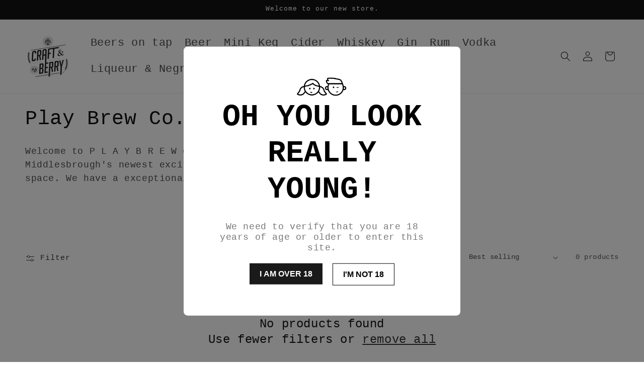

--- FILE ---
content_type: text/css
request_url: https://craftnberry.co.uk/cdn/shop/t/22/assets/foxy-opening-times.css?v=144019243361707451451766962449
body_size: -133
content:
.foxy-opening-times{background:#fff;padding:2rem 1rem;margin:2rem 0}.foxy-opening-times .container{position:relative;width:100%;margin:0 auto;padding:1.25rem 1rem;border-radius:12px;background-color:#1b1c1a;background-image:radial-gradient(rgba(255,255,255,.03) 1px,transparent 1px),repeating-linear-gradient(0deg,#ffffff05 0 2px,#fff0 2px 4px);background-size:3px 3px,100% 100%;color:#f5f5f5;box-shadow:inset 0 0 80px #ffffff08,inset 0 0 12px #0009,0 8px 18px #00000014}.foxy-opening-times .container:before{content:"";position:absolute;top:6px;right:6px;bottom:6px;left:6px;border:2px solid rgba(255,255,255,.25);border-radius:10px;opacity:.6;pointer-events:none}.foxy-opening-times .container:after{content:"";position:absolute;top:0;right:0;bottom:0;left:0;background:repeating-linear-gradient(-35deg,#ffffff04 0 12px,#fff0 12px 24px);opacity:.8;mix-blend-mode:screen;pointer-events:none;border-radius:inherit}.foxy-opening-times .section-title{color:#f5f5f5;margin:0 0 1rem;font-weight:600;letter-spacing:.02em;text-shadow:0 0 1px rgba(255,255,255,.35),0 0 2px rgba(255,255,255,.15)}.foxy-opening-times .opening-times-table{width:100%;border-collapse:separate;border-spacing:0}.foxy-opening-times .opening-times-table th,.foxy-opening-times .opening-times-table td{color:#f6f6f6;padding:.75rem 1rem;vertical-align:middle;text-shadow:0 0 1px rgba(255,255,255,.35),0 0 2px rgba(255,255,255,.15)}.foxy-opening-times .opening-times-table th{font-weight:700;border-bottom:2px dashed rgba(255,255,255,.35)}.foxy-opening-times .opening-times-table tr+tr td{border-top:1px dashed rgba(255,255,255,.25)}@media (min-width: 750px){.foxy-opening-times{padding:3rem 0}.foxy-opening-times .container{max-width:70%}}@media (min-width: 1100px){.foxy-opening-times .container{max-width:60%}}
/*# sourceMappingURL=/cdn/shop/t/22/assets/foxy-opening-times.css.map?v=144019243361707451451766962449 */


--- FILE ---
content_type: application/javascript; charset=utf-8
request_url: https://cdn.jsdelivr.net/npm/the-foxy-library@1.3.0/dist/intravenous/p-DFXVdw7Z.js
body_size: -670
content:
import{i as o}from"./p-BMwNLWv6.js";const s=o;export{s as g};
//# sourceMappingURL=p-DFXVdw7Z.js.map

--- FILE ---
content_type: application/javascript; charset=utf-8
request_url: https://cdn.jsdelivr.net/npm/the-foxy-library@1.3.0/dist/intravenous/intravenous.esm.js
body_size: 1680
content:
import{p as e,b as t}from"./p-BMwNLWv6.js";export{s as setNonce}from"./p-BMwNLWv6.js";import{g as a}from"./p-DFXVdw7Z.js";var i=()=>{const t=import.meta.url;const a={};if(t!==""){a.resourcesUrl=new URL(".",t).href}return e(a)};i().then((async e=>{await a();return t([["p-f7e5d857",[[256,"iv-dynamic-products",{type:[1],limit:[2],reversed:[4],componenttitle:[1],titletag:[1],collectionhandle:[1],carousel:[4],requestedfields:[1],calltoaction:[4],buttontext:[1],addtocarttext:[1],emptystring:[1],gridlayout:[1],cachettl:[2],stale:[4],products:[32],errorMsg:[32],staleData:[32]},null,{type:["handlePropChange"],limit:["handlePropChange"],collectionhandle:["handlePropChange"],requestedfields:["handlePropChange"]}]]],["p-485e0d4a",[[256,"iv-suggest",{topqueries:[1],collections:[1],products:[1],banner:[1],bannerurl:[1],bannertitle:[1],bannertitletag:[1],bannerbuttontext:[1],topquerytitle:[1],productstitle:[1],collectionstitle:[1],gridlayout:[1],requestfields:[1]}]]],["p-f13e0eaa",[[256,"iv-dynamic-products-carousel",{type:[1],limit:[2],reversed:[4],componenttitle:[1],titletag:[1],collectionhandle:[1],requestedfields:[1],calltoaction:[4],buttontext:[1],addtocarttext:[1],emptystring:[1],cachettl:[2],stale:[4],exclude:[1],products:[32],errorMsg:[32],staleData:[32],page:[32]},null,{type:["handlePropChange"],limit:["handlePropChange"],collectionhandle:["handlePropChange"],requestedfields:["handlePropChange"]}]]],["p-3b1af693",[[256,"iv-predictive-search",{searchlabel:[1],labelposition:[1],action:[1],placeholder:[1],minchars:[2],resultslimit:[2],showspinner:[4],noresultstext:[1],requestedfields:[1],requestedresources:[1],showallbuttontext:[1],querybuttontext:[1],clearbutton:[1],expandable:[4],tablayout:[1],gridlayout:[1],searchTerm:[32],searchReturnData:[32],noResults:[32]}]]],["p-8d392e23",[[256,"iv-recently-viewed",{componenttitle:[1],titletag:[1],numbertoshow:[2],noviewhistory:[1],requestedfields:[1],items:[32]}]]],["p-3461f4c9",[[256,"iv-link-list",{linktype:[1],showicons:[4],links:[1],layout:[1]}]]],["p-b4f06963",[[260,"iv-shop-the-look",{behaviour:[1],coordinates:[1],producthandles:[1]}]]],["p-01e806fa",[[256,"iv-toast-container",{_bump:[32]}]]],["p-a5455078",[[256,"iv-wishlist",{buttonaddvalue:[1],buttonremovevalue:[1],wishlistempty:[1],buttonaddtocartvalue:[1],viewwishlistvalue:[1],productdata:[1],usefields:[1],previewtype:[1]}]]],["p-d48ec533",[[260,"iv-carousel",{navarrows:[4],navdots:[4],showslidecount:[4],autoplay:[4],autoplayspeed:[2],valign:[1],halign:[1],hasoverlay:[4],currentIndex:[32],items:[32]}]]],["p-eeb9fefc",[[256,"iv-compare-product"]]],["p-628cdaef",[[256,"iv-filters"]]],["p-65bbfd90",[[260,"iv-footer",{gridtemplateareas:[1],footerbackground:[1],blockElements:[32]}]]],["p-003e4edf",[[256,"iv-pill",{label:[1],content:[1],bordered:[4],internalspacing:[1],externalspacing:[1],roundedcorners:[1]}]]],["p-43c9d3a2",[[257,"iv-product-upsell"]]],["p-15220b75",[[260,"iv-two-col-media",{mobilebehaviour:[1],whichcolumn:[1],stackorder:[1],verticalalign:[1],horizontalalign:[1],gap:[1],hasMediaCol1:[32],hasMediaCol2:[32]}]]],["p-bfb8f130",[[260,"sw-in-grid-content"]]],["p-8fa353f7",[[260,"sw-size-guide",{sizeUnits:[32]}]]],["p-1bdb39db",[[260,"iv-banner",{classmodifier:[1],bannerurl:[1],bannerbuttontext:[1],bannertype:[1]}]]],["p-ac63cf8d",[[256,"iv-product-pin",{pinProduct:[1,"pin-product"],pinKey:[2,"pin-key"],pinCords:[16],pinBehaviour:[1,"pin-behaviour"]}]]],["p-0ab4b1a4",[[260,"iv-tabs",{labels:[16],classModifier:[1,"class-modifier"],tabLayout:[1,"tab-layout"],activeTab:[32]}]]],["p-42a4500b",[[256,"iv-toast",{message:[1],toastId:[2,"toast-id"],duration:[2],type:[1]}]]],["p-2931979f",[[257,"iv-modal",{newsletterpopuptrigger:[1],newsletterpopuptimedelay:[2],modalState:[32],contentName:[32]},[[4,"openModal","handleOpenModal"]]],[260,"iv-sidebar",{newsletterpopuptrigger:[1],newsletterpopuptimedelay:[2],sidebarState:[32],contentName:[32]},[[4,"openSidebar","handleopenSidebar"]]],[260,"iv-accordion",{labels:[1],allowmultiple:[4],startopen:[4],acordionlayout:[1],contentplacement:[1],dropdownicon:[1],openPanels:[32]}],[256,"iv-newsletter",{formimageurl:[1],formimageposition:[1],formimageheight:[1],formsubmitbtntext:[1],formsuccessmessage:[1],formfailuremessage:[1],formplaceholdertext:[1],formlabeltext:[1],formstackbutton:[4],formtitletag:[1],formtitletext:[1],formdescriptiontext:[1],includeloadingspinner:[4],newsletterpopupdisclaimer:[1],classmodifier:[1],email:[32],formFeedback:[32],status:[32]}],[260,"iv-event-button",{eventname:[1],eventdetail:[8],buttontext:[1]}],[256,"iv-wishlist-view"],[257,"ion-icon",{mode:[1025],color:[1],ios:[1],md:[1],flipRtl:[4,"flip-rtl"],name:[513],src:[1],icon:[8],size:[1],lazy:[4],sanitize:[4],svgContent:[32],isVisible:[32]},null,{name:["loadIcon"],src:["loadIcon"],icon:["loadIcon"],ios:["loadIcon"],md:["loadIcon"]}],[256,"iv-spinner",{show:[4]}],[260,"iv-button",{type:[1],classmodifier:[1],eventname:[1],eventdetail:[1],buttonClick:[16]}]]],["p-8e5850ea",[[256,"iv-card",{data:[16],fields:[1],cardtype:[1],classmodifier:[1],buttontext:[1],calltoaction:[4],addtocarttext:[1]}],[260,"iv-layout",{sectionId:[1,"section-id"],gridTemplateAreas:[1,"grid-template-areas"],gap:[1],verticalAlign:[1,"vertical-align"],horizontalAlign:[1,"horizontal-align"],wrapperTag:[1,"wrapper-tag"],classModifier:[1,"class-modifier"]}],[260,"iv-link",{classmodifier:[1],linktype:[1],linkhref:[1],linktarget:[1],linkrel:[1],linkariaLabel:[1,"linkaria-label"]}]]]],e)}));
//# sourceMappingURL=intravenous.esm.js.map

--- FILE ---
content_type: text/javascript
request_url: https://craftnberry.co.uk/cdn/shop/t/22/assets/foxy-opening-times.js?v=78578299436312419801766963477
body_size: 457
content:
(()=>{function parseBool(val){return typeof val=="boolean"?val:typeof val=="string"?val==="true"||val==="1":!!val}function parseDateList(csv){return!csv||typeof csv!="string"?[]:csv.split(/[,\n]/).map(s=>s.trim()).filter(Boolean).map(iso=>{const d=new Date(iso+"T00:00:00");return isNaN(d.getTime())?null:d}).filter(Boolean)}function holidayDateForYear(id,year){switch(id){case"christmas_eve":return new Date(year,11,24);case"christmas_day":return new Date(year,11,25);case"boxing_day":return new Date(year,11,26);case"new_years_eve":return new Date(year,11,31);case"new_years_day":return new Date(year,0,1);default:return null}}function weekdayName(date){return date.toLocaleDateString("en-GB",{weekday:"long"})}function formatDate(date){return date.toLocaleDateString("en-GB",{weekday:"short",day:"numeric",month:"short"})}function getCurrentWeekRange(today=new Date){const d=new Date(today.getFullYear(),today.getMonth(),today.getDate()),jsDay=d.getDay(),mondayOffset=jsDay===0?-6:1-jsDay,start=new Date(d);start.setDate(d.getDate()+mondayOffset);const end=new Date(start);return end.setDate(start.getDate()+6),start.setHours(0,0,0,0),end.setHours(23,59,59,999),{start,end}}function buildClosuresForYear(section){const ds=section.dataset,year=new Date().getFullYear(),fixed=[{id:"christmas_eve",enabled:parseBool(ds.christmasEve),label:"Christmas Eve"},{id:"christmas_day",enabled:parseBool(ds.christmasDay),label:"Christmas Day"},{id:"boxing_day",enabled:parseBool(ds.boxingDay),label:"Boxing Day"},{id:"new_years_eve",enabled:parseBool(ds.newYearsEve),label:"New Year's Eve"},{id:"new_years_day",enabled:parseBool(ds.newYearsDay),label:"New Year's Day"}],closures=[];fixed.forEach(({id,enabled,label})=>{if(!enabled)return;const d=holidayDateForYear(id,year);d&&closures.push({date:d,label})});const bankEnabled=parseBool(ds.bankHolidays),bankDates=parseDateList(ds.bankHolidayDates);return bankEnabled&&bankDates.forEach(d=>closures.push({date:d,label:"Bank Holiday"})),closures}function filterClosuresForWeek(closures,{start,end}){return closures.filter(c=>c.date>=start&&c.date<=end)}function markRowsClosedForWeek(section,closuresThisWeek){const table=section.querySelector(".opening-times-table");if(!table)return;const rows=Array.from(table.querySelectorAll("tr")).slice(1);closuresThisWeek.forEach(closure=>{const day=weekdayName(closure.date),tr=rows.find(row=>row.querySelector("td:first-child")?.textContent.trim()===day);if(!tr)return;const openCell=tr.querySelector("td:nth-child(2)"),closeCell=tr.querySelector("td:nth-child(3)");!openCell||!closeCell||(tr.classList.add("closed"),/^closed$/i.test(openCell.textContent.trim())||(openCell.textContent="Closed"),/^closed$/i.test(closeCell.textContent.trim())||(closeCell.textContent="Closed"),tr.setAttribute("title",`Closed on ${formatDate(closure.date)} (${closure.label})`))})}function renderExceptionsNoteForWeek(section,closuresThisWeek){const noteEl=section.querySelector(".exceptions-note");if(!noteEl)return;if(!closuresThisWeek.length){noteEl.textContent="";return}const text=closuresThisWeek.map(c=>`${c.label} (${formatDate(c.date)})`).join(", ");noteEl.textContent=`Exceptions this week: ${text}.`}document.addEventListener("DOMContentLoaded",()=>{const section=document.querySelector(".foxy-opening-times");if(!section)return;const week=getCurrentWeekRange(),closures=buildClosuresForYear(section),closuresThisWeek=filterClosuresForWeek(closures,week);markRowsClosedForWeek(section,closuresThisWeek),renderExceptionsNoteForWeek(section,closuresThisWeek)})})();
//# sourceMappingURL=/cdn/shop/t/22/assets/foxy-opening-times.js.map?v=78578299436312419801766963477


--- FILE ---
content_type: application/javascript; charset=utf-8
request_url: https://cdn.jsdelivr.net/npm/the-foxy-library@1.3.0/dist/intravenous/p-BMwNLWv6.js
body_size: 12308
content:
const e="intravenous";const t={hydratedSelectorName:"hydrated",lazyLoad:true,propChangeCallback:true,slotRelocation:true,updatable:true};async function n(){try{const e="/cart.js";const t=await fetch(e);const n=await t.json();return n.currency||"GBP"}catch(e){console.error("Error fetching cart:",e);return"GBP"}}const o=(e,t,n)=>{const o=e.get(t);if(!o){e.set(t,[n])}else if(!o.includes(n)){o.push(n)}};const r=(e,t)=>{let n;return(...o)=>{if(n){clearTimeout(n)}n=setTimeout((()=>{n=0;e(...o)}),t)}};const i=e=>!("isConnected"in e)||e.isConnected;const s=r((e=>{for(let t of e.keys()){e.set(t,e.get(t).filter(i))}}),2e3);const l=()=>{if(typeof $t!=="function"){return{}}const e=new Map;return{dispose:()=>e.clear(),get:t=>{const n=$t();if(n){o(e,t,n)}},set:t=>{const n=e.get(t);if(n){e.set(t,n.filter(Ot))}s(e)},reset:()=>{e.forEach((e=>e.forEach(Ot)));s(e)}}};const f=e=>typeof e==="function"?e():e;const c=(e,t=(e,t)=>e!==t)=>{const n=f(e);let o=new Map(Object.entries(n??{}));const r={dispose:[],get:[],set:[],reset:[]};const i=new Map;const s=()=>{o=new Map(Object.entries(f(e)??{}));r.reset.forEach((e=>e()))};const l=()=>{r.dispose.forEach((e=>e()));s()};const c=e=>{r.get.forEach((t=>t(e)));return o.get(e)};const u=(e,n)=>{const i=o.get(e);if(t(n,i,e)){o.set(e,n);r.set.forEach((t=>t(e,n,i)))}};const d=typeof Proxy==="undefined"?{}:new Proxy(n,{get(e,t){return c(t)},ownKeys(e){return Array.from(o.keys())},getOwnPropertyDescriptor(){return{enumerable:true,configurable:true}},has(e,t){return o.has(t)},set(e,t,n){u(t,n);return true}});const v=(e,t)=>{r[e].push(t);return()=>{a(r[e],t)}};const p=(t,n)=>{const o=(e,o)=>{if(e===t){n(o)}};const r=()=>n(f(e)[t]);const s=v("set",o);const l=v("reset",r);i.set(n,{setHandler:o,resetHandler:r,propName:t});return()=>{s();l();i.delete(n)}};const h=(...e)=>{const t=e.reduce(((e,t)=>{if(t.set){e.push(v("set",t.set))}if(t.get){e.push(v("get",t.get))}if(t.reset){e.push(v("reset",t.reset))}if(t.dispose){e.push(v("dispose",t.dispose))}return e}),[]);return()=>t.forEach((e=>e()))};const w=e=>{const t=o.get(e);r.set.forEach((n=>n(e,t,t)))};const m=(e,t)=>{const n=i.get(t);if(n&&n.propName===e){a(r.set,n.setHandler);a(r.reset,n.resetHandler);i.delete(t)}};return{state:d,get:c,set:u,on:v,onChange:p,use:h,dispose:l,reset:s,forceUpdate:w,removeListener:m}};const a=(e,t)=>{const n=e.indexOf(t);if(n>=0){e[n]=e[e.length-1];e.length--}};const u=(e,t)=>{const n=c(e,t);n.use(l());return n};function d(){return{_instanceId:Math.random().toString(36).slice(2),storefrontToken:null,shopDomain:null,currencyCode:"GBP",modalIsOpen:false,modalContent:null,pulloutOpen:false,pulloutContent:null,loading:false,wishlistLabels:{removeLabel:null,addToCartLabel:null,emptyMessage:null},toasts:[],wishlist:[],apiConnected:false}}let v;(function e(){if(typeof window!=="undefined"){if(!window.__IV_STORE_STATE){const{state:e,onChange:t}=u(d());window.__IV_STORE_STATE=e;window.__IV_STORE_ONCHANGE=t;window.__IV_STORE_INIT_COUNT=(window.__IV_STORE_INIT_COUNT||0)+1;console.debug("[iv-store] Store initialized instanceId=",e._instanceId,"initCount=",window.__IV_STORE_INIT_COUNT)}else{window.__IV_STORE_INIT_COUNT=(window.__IV_STORE_INIT_COUNT||0)+1;if(window.__IV_STORE_INIT_COUNT>1){console.warn("[iv-store] Duplicate store access initCount=",window.__IV_STORE_INIT_COUNT,"existingInstanceId=",window.__IV_STORE_STATE._instanceId)}}v=window.__IV_STORE_STATE;window.__IV_TOAST_ID=window.__IV_TOAST_ID||0}else{const{state:e,onChange:t}=u(d());v=e;v.__onChange=t}})();const p=v;const h=typeof window!=="undefined"?window.__IV_STORE_ONCHANGE:v.__onChange;function w(){if(typeof window!=="undefined"){window.__IV_TOAST_ID=(window.__IV_TOAST_ID||0)+1;return window.__IV_TOAST_ID}w._c=(w._c||0)+1;return w._c}function m(e,t="info",n=3e3){const o=w();const r=p._instanceId;p.toasts=[...p.toasts,{id:o,message:e,type:t,duration:n}];console.debug("[iv-toast] showToast",{id:o,message:e,type:t,duration:n,instanceId:r,totalToasts:p.toasts.length});try{document.dispatchEvent(new CustomEvent("iv:toast",{detail:{id:o,message:e,type:t,duration:n}}))}catch{}if(typeof window!=="undefined")window.ivShowToast=m;setTimeout((()=>{p.toasts=p.toasts.filter((e=>e.id!==o))}),n)}function y(e){p.loading=true;p.wishlist=p.wishlist.filter((t=>t.id!==e));try{localStorage.setItem("wishlist",JSON.stringify(p.wishlist))}catch{}p.loading=false;m("Item removed from wishlist","success",5e3)}function g(e){p.modalIsOpen=!p.modalIsOpen;p.modalContent=e}function b(e){p.pulloutOpen=!p.pulloutOpen;p.pulloutContent=e}function $(e={}){const{component:t,toast:n,toastDuration:o=3e3,emitEvents:r=true,target:i=window,classifier:s,dedupeMs:l=4e3,defaultUserMessage:f="Something went wrong. Please try again.",maxConsoleStack:c=6,telemetry:a,_sharedRecent:u}=e;const d=u||new Map;function v(e){if(e==="warn")return"warning";if(e==="debug"||e==="info")return"info";return"error"}function p(e,t){const r=v(t);try{n?n({message:e,variant:r}):m(e,r,o)}catch(e){}}function h(e){let t=e.severity||e.level||"error";let n=!!e.userMessage;let o=e.userMessage;const r=e.error;const i=r?.name==="TypeError"&&/fetch/i.test(r?.message||"");if(i){n=true;o||="Network issue. Please retry."}const l=r?.status||r?.response?.status;if(l){if(l>=400&&l<500)n=true;if(l>=500){n=false;t="error"}}if(!o&&n)o=f;if(s){const i=s({error:r,scope:e.scope})||{};if(i.userSafe!==undefined)n=i.userSafe;if(i.severity)t=i.severity;if(i.userMessage)o=i.userMessage}if(!n)o=undefined;return{userSafe:n,severity:t,userMessage:o}}function w(e){return`${e.component||""}|${e.scope}|${e.devMessage||e.userMessage||e.raw?.message||""}|${e.severity}`}function y(e){const{error:n,scope:o,devMessage:s,meta:f}=e;const{userSafe:u,severity:v,userMessage:m}=h(e);const y=(n?.stack||"").split("\n").slice(0,c).join("\n");const g={id:crypto?.randomUUID?crypto.randomUUID():Date.now().toString(36)+Math.random().toString(36).slice(2),ts:Date.now(),component:t,scope:o,severity:v,userSafe:u,userMessage:m,devMessage:s??(u?n?.message:undefined),raw:n,meta:f,stack:y};if(a?.enrich){try{Object.assign(g,a.enrich(g))}catch(e){}}const b=w(g);const $=d.get(b);$&&Date.now()-$<l?g.deduped=true:d.set(b,Date.now());const S={...g,raw:undefined};if(v==="debug")console.debug("[iv-error]",S,n);else if(v==="info")console.info("[iv-error]",S,n);else if(v==="warn")console.warn("[iv-error]",S,n);else console.error("[iv-error]",S,n);if(u&&!g.deduped&&m){p(m,v)}if(r&&e.emitEvent!==false&&i&&typeof i.dispatchEvent==="function"){try{i.dispatchEvent(new CustomEvent("iv-error",{detail:g,bubbles:true,composed:true}))}catch(e){}}if(a&&(!a.sampleRate||Math.random()<a.sampleRate)){if(!a.filter||a.filter(g)){try{Promise.resolve(a.record(g)).catch((()=>{}))}catch(e){}}}return g}return{handle:y}}class S{domain="";token="";endpoint="";apiVersion="2025-10";errors=$({component:"storefront-api-module-config"});constructor(e){if(e)this.apiVersion=e}connect(){try{this.domain=this.getDomain();this.token=this.getTokenFromDOM();if(!this.domain||!this.token)throw new Error("Missing Shopify configuration (domain/token)");this.endpoint=`https://${this.domain}/api/${this.apiVersion}/graphql.json`}catch(e){this.errors.handle({error:e,scope:"ApiConfigConnect",userMessage:"Unable to connect to the API right now.",devMessage:"ApiConfigConnect failed in storefront-api-module-config",severity:"error"})}}isConnected(){return!!(this.domain&&this.token&&this.endpoint)}debug(){console.debug("[IV] StorefrontConfig:",{domain:this.domain,token:this.token,endpoint:this.endpoint,apiVersion:this.apiVersion})}getTokenFromDOM(){return document.documentElement.getAttribute("store-token")}configureEndpointFromDomain(e){const t=e.split(".")[0];return`${t}.myshopify.com`}getDomain(){const e=window.location.hostname;return this.configureEndpointFromDomain(e)}static fromDOM(e){const t=new S(e);t.connect();return t}}const O=S.fromDOM();const j=$({component:"global-init-function"});async function C(){O.connect();try{if(!O.isConnected())throw new Error("Shopify Storefront API not connected");p.apiConnected=true;p.currencyCode=await n()||"GBP"}catch(e){j.handle({error:e,scope:"globalInit",userMessage:"Unable to connect to the store right now.",devMessage:"Global init failed to connect Storefront API",severity:"error"})}}C();var M=Object.defineProperty;var k=(e,t)=>{for(var n in t)M(e,n,{get:t[n],enumerable:true})};var E=(e,t)=>{var n;const o=t.t;const r=Object.entries((n=o.o)!=null?n:{});r.map((([n,[o]])=>{if(o&31||o&32){const o=e[n];const r=P(Object.getPrototypeOf(e),n)||Object.getOwnPropertyDescriptor(e,n);if(r){Object.defineProperty(e,n,{get(){return r.get.call(this)},set(e){r.set.call(this,e)},configurable:true,enumerable:true})}e[n]=t.i.has(n)?t.i.get(n):o}}))};function P(e,t){while(e){const n=Object.getOwnPropertyDescriptor(e,t);if(n==null?void 0:n.get)return n;e=Object.getPrototypeOf(e)}return void 0}var D=e=>{if(e.__stencil__getHostRef){return e.__stencil__getHostRef()}return void 0};var T=(e,t)=>{if(!t)return;e.__stencil__getHostRef=()=>t;t.l=e;{E(e,t)}};var x=(e,t)=>{const n={u:0,$hostElement$:e,t,i:new Map,v:new Map};{n.p=new Promise((e=>n.h=e));e["s-p"]=[];e["s-rc"]=[]}{n.m=[]}const o=n;e.__stencil__getHostRef=()=>o;return o};var I=(e,t)=>t in e;var N=(e,t)=>(0,console.error)(e,t);var L=new Map;var R=(e,t,n)=>{const o=e.$.replace(/-/g,"_");const r=e.S;if(!r){return void 0}const i=L.get(r);if(i){return i[o]}
/*!__STENCIL_STATIC_IMPORT_SWITCH__*/return import(`./${r}.entry.js${""}`).then((e=>{{L.set(r,e)}return e[o]}),(e=>{N(e,t.$hostElement$)}))};var U=new Map;var A="{visibility:hidden}.hydrated{visibility:inherit}";var F="slot-fb{display:contents}slot-fb[hidden]{display:none}";var B="http://www.w3.org/1999/xlink";var _=typeof window!=="undefined"?window:{};var G={u:0,O:"",jmp:e=>e(),raf:e=>requestAnimationFrame(e),ael:(e,t,n,o)=>e.addEventListener(t,n,o),rel:(e,t,n,o)=>e.removeEventListener(t,n,o),ce:(e,t)=>new CustomEvent(e,t)};var H=(()=>{var e;let t=false;try{(e=_.document)==null?void 0:e.addEventListener("e",null,Object.defineProperty({},"passive",{get(){t=true}}))}catch(e){}return t})();var V=e=>Promise.resolve(e);var W=(()=>{try{new CSSStyleSheet;return typeof(new CSSStyleSheet).replaceSync==="function"}catch(e){}return false})();var z=W?(()=>!!_.document&&Object.getOwnPropertyDescriptor(_.document.adoptedStyleSheets,"length").writable)():false;var q=false;var Y=[];var J=[];var K=(e,t)=>n=>{e.push(n);if(!q){q=true;if(t&&G.u&4){Z(X)}else{G.raf(X)}}};var Q=e=>{for(let t=0;t<e.length;t++){try{e[t](performance.now())}catch(e){N(e)}}e.length=0};var X=()=>{Q(Y);{Q(J);if(q=Y.length>0){G.raf(X)}}};var Z=e=>V().then(e);var ee=K(J,true);var te=e=>{const t=new URL(e,G.O);return t.origin!==_.location.origin?t.href:t.pathname};var ne=e=>{e=typeof e;return e==="object"||e==="function"};function oe(e){var t,n,o;return(o=(n=(t=e.head)==null?void 0:t.querySelector('meta[name="csp-nonce"]'))==null?void 0:n.getAttribute("content"))!=null?o:void 0}var re=e=>e.replace(/[.*+?^${}()|[\]\\]/g,"\\$&");var ie={};k(ie,{err:()=>le,map:()=>fe,ok:()=>se,unwrap:()=>ce,unwrapErr:()=>ae});var se=e=>({isOk:true,isErr:false,value:e});var le=e=>({isOk:false,isErr:true,value:e});function fe(e,t){if(e.isOk){const n=t(e.value);if(n instanceof Promise){return n.then((e=>se(e)))}else{return se(n)}}if(e.isErr){const t=e.value;return le(t)}throw"should never get here"}var ce=e=>{if(e.isOk){return e.value}else{throw e.value}};var ae=e=>{if(e.isErr){return e.value}else{throw e.value}};function ue(e){return void 0}var de;function ve(e){var t;const n=this.attachShadow({mode:"open"});if(de===void 0)de=(t=ue())!=null?t:null;if(de){if(z){n.adoptedStyleSheets.push(de)}else{n.adoptedStyleSheets=[...n.adoptedStyleSheets,de]}}}var pe=e=>{const t=$e(e,"childNodes");if(e.tagName&&e.tagName.includes("-")&&e["s-cr"]&&e.tagName!=="SLOT-FB"){we(t,e.tagName).forEach((e=>{if(e.nodeType===1&&e.tagName==="SLOT-FB"){if(me(e,ge(e),false).length){e.hidden=true}else{e.hidden=false}}}))}let n=0;for(n=0;n<t.length;n++){const e=t[n];if(e.nodeType===1&&$e(e,"childNodes").length){pe(e)}}};var he=e=>{const t=[];for(let n=0;n<e.length;n++){const o=e[n]["s-nr"]||void 0;if(o&&o.isConnected){t.push(o)}}return t};function we(e,t,n){let o=0;let r=[];let i;for(;o<e.length;o++){i=e[o];if(i["s-sr"]&&(!t||i["s-hn"]===t)&&n===void 0){r.push(i)}r=[...r,...we(i.childNodes,t,n)]}return r}var me=(e,t,n=true)=>{const o=[];if(n&&e["s-sr"]||!e["s-sr"])o.push(e);let r=e;while(r=r.nextSibling){if(ge(r)===t&&(n||!r["s-sr"]))o.push(r)}return o};var ye=(e,t)=>{if(e.nodeType===1){if(e.getAttribute("slot")===null&&t===""){return true}if(e.getAttribute("slot")===t){return true}return false}if(e["s-sn"]===t){return true}return t===""};var ge=e=>typeof e["s-sn"]==="string"?e["s-sn"]:e.nodeType===1&&e.getAttribute("slot")||void 0;function be(e){if(e.assignedElements||e.assignedNodes||!e["s-sr"])return;const t=t=>function(e){const n=[];const o=this["s-sn"];if(e==null?void 0:e.flatten){console.error(`\n          Flattening is not supported for Stencil non-shadow slots.\n          You can use \`.childNodes\` to nested slot fallback content.\n          If you have a particular use case, please open an issue on the Stencil repo.\n        `)}const r=this["s-cr"].parentElement;const i=r.__childNodes?r.childNodes:he(r.childNodes);i.forEach((e=>{if(o===ge(e)){n.push(e)}}));if(t){return n.filter((e=>e.nodeType===1))}return n}.bind(e);e.assignedElements=t(true);e.assignedNodes=t(false)}function $e(e,t){if("__"+t in e){const n=e["__"+t];if(typeof n!=="function")return n;return n.bind(e)}else{if(typeof e[t]!=="function")return e[t];return e[t].bind(e)}}var Se=(e,t="")=>{{return()=>{}}};var Oe=(e,t)=>{{return()=>{}}};var je=new WeakMap;var Ce=(e,t,n)=>{let o=U.get(e);if(W&&n){o=o||new CSSStyleSheet;if(typeof o==="string"){o=t}else{o.replaceSync(t)}}else{o=t}U.set(e,o)};var Me=(e,t,n)=>{var o;const r=Ee(t);const i=U.get(r);if(!_.document){return r}e=e.nodeType===11?e:_.document;if(i){if(typeof i==="string"){e=e.head||e;let n=je.get(e);let s;if(!n){je.set(e,n=new Set)}if(!n.has(r)){{s=_.document.createElement("style");s.innerHTML=i;const n=(o=G.j)!=null?o:oe(_.document);if(n!=null){s.setAttribute("nonce",n)}if(!(t.u&1)){if(e.nodeName==="HEAD"){const t=e.querySelectorAll("link[rel=preconnect]");const n=t.length>0?t[t.length-1].nextSibling:e.querySelector("style");e.insertBefore(s,(n==null?void 0:n.parentNode)===e?n:null)}else if("host"in e){if(W){const t=new CSSStyleSheet;t.replaceSync(i);if(z){e.adoptedStyleSheets.unshift(t)}else{e.adoptedStyleSheets=[t,...e.adoptedStyleSheets]}}else{const t=e.querySelector("style");if(t){t.innerHTML=i+t.innerHTML}else{e.prepend(s)}}}else{e.append(s)}}if(t.u&1){e.insertBefore(s,null)}}if(t.u&4){s.innerHTML+=F}if(n){n.add(r)}}}else if(!e.adoptedStyleSheets.includes(i)){if(z){e.adoptedStyleSheets.push(i)}else{e.adoptedStyleSheets=[...e.adoptedStyleSheets,i]}}}return r};var ke=e=>{const t=e.t;const n=e.$hostElement$;const o=t.u;const r=Se("attachStyles",t.$);const i=Me(n.shadowRoot?n.shadowRoot:n.getRootNode(),t);if(o&10){n["s-sc"]=i;n.classList.add(i+"-h")}r()};var Ee=(e,t)=>"sc-"+e.$;var Pe=(e,t,...n)=>{let o=null;let r=null;let i=null;let s=false;let l=false;const f=[];const c=t=>{for(let n=0;n<t.length;n++){o=t[n];if(Array.isArray(o)){c(o)}else if(o!=null&&typeof o!=="boolean"){if(s=typeof e!=="function"&&!ne(o)){o=String(o)}if(s&&l){f[f.length-1].C+=o}else{f.push(s?De(null,o):o)}l=s}}};c(n);if(t){if(t.key){r=t.key}if(t.name){i=t.name}{const e=t.className||t.class;if(e){t.class=typeof e!=="object"?e:Object.keys(e).filter((t=>e[t])).join(" ")}}}if(typeof e==="function"){return e(t===null?{}:t,f,Ie)}const a=De(e,null);a.M=t;if(f.length>0){a.k=f}{a.P=r}{a.D=i}return a};var De=(e,t)=>{const n={u:0,T:e,C:t,I:null,k:null};{n.M=null}{n.P=null}{n.D=null}return n};var Te={};var xe=e=>e&&e.T===Te;var Ie={forEach:(e,t)=>e.map(Ne).forEach(t),map:(e,t)=>e.map(Ne).map(t).map(Le)};var Ne=e=>({vattrs:e.M,vchildren:e.k,vkey:e.P,vname:e.D,vtag:e.T,vtext:e.C});var Le=e=>{if(typeof e.vtag==="function"){const t={...e.vattrs};if(e.vkey){t.key=e.vkey}if(e.vname){t.name=e.vname}return Pe(e.vtag,t,...e.vchildren||[])}const t=De(e.vtag,e.vtext);t.M=e.vattrs;t.k=e.vchildren;t.P=e.vkey;t.D=e.vname;return t};var Re=e=>{const t=re(e);return new RegExp(`(^|[^@]|@(?!supports\\s+selector\\s*\\([^{]*?${t}))(${t}\\b)`,"g")};Re("::slotted");Re(":host");Re(":host-context");var Ue=(e,t,n)=>{if(e!=null&&!ne(e)){if(t&4){{return e==="false"?false:e===""||!!e}}if(t&2){return typeof e==="string"?parseFloat(e):typeof e==="number"?e:NaN}if(t&1){return String(e)}return e}return e};var Ae=e=>{var t;return(t=D(e))==null?void 0:t.$hostElement$};var Fe=(e,t,n)=>{const o=Ae(e);return{emit:e=>Be(o,t,{bubbles:true,composed:true,cancelable:true,detail:e})}};var Be=(e,t,n)=>{const o=G.ce(t,n);e.dispatchEvent(o);return o};var _e=(e,t,n,o,r,i,s)=>{if(n===o){return}let l=I(e,t);let f=t.toLowerCase();if(t==="class"){const t=e.classList;const r=He(n);let i=He(o);{t.remove(...r.filter((e=>e&&!i.includes(e))));t.add(...i.filter((e=>e&&!r.includes(e))))}}else if(t==="style"){{for(const t in n){if(!o||o[t]==null){if(t.includes("-")){e.style.removeProperty(t)}else{e.style[t]=""}}}}for(const t in o){if(!n||o[t]!==n[t]){if(t.includes("-")){e.style.setProperty(t,o[t])}else{e.style[t]=o[t]}}}}else if(t==="key");else if(t==="ref"){if(o){o(e)}}else if(!l&&t[0]==="o"&&t[1]==="n"){if(t[2]==="-"){t=t.slice(3)}else if(I(_,f)){t=f.slice(2)}else{t=f[2]+t.slice(3)}if(n||o){const r=t.endsWith(Ve);t=t.replace(We,"");if(n){G.rel(e,t,n,r)}if(o){G.ael(e,t,o,r)}}}else{const s=ne(o);if((l||s&&o!==null)&&true){try{if(!e.tagName.includes("-")){const r=o==null?"":o;if(t==="list"){l=false}else if(n==null||e[t]!=r){if(typeof e.__lookupSetter__(t)==="function"){e[t]=r}else{e.setAttribute(t,r)}}}else if(e[t]!==o){e[t]=o}}catch(e){}}let c=false;{if(f!==(f=f.replace(/^xlink\:?/,""))){t=f;c=true}}if(o==null||o===false){if(o!==false||e.getAttribute(t)===""){if(c){e.removeAttributeNS(B,t)}else{e.removeAttribute(t)}}}else if((!l||i&4||r)&&!s&&e.nodeType===1){o=o===true?"":o;if(c){e.setAttributeNS(B,t,o)}else{e.setAttribute(t,o)}}}};var Ge=/\s/;var He=e=>{if(typeof e==="object"&&e&&"baseVal"in e){e=e.baseVal}if(!e||typeof e!=="string"){return[]}return e.split(Ge)};var Ve="Capture";var We=new RegExp(Ve+"$");var ze=(e,t,n,o)=>{const r=t.I.nodeType===11&&t.I.host?t.I.host:t.I;const i=e&&e.M||{};const s=t.M||{};{for(const e of qe(Object.keys(i))){if(!(e in s)){_e(r,e,i[e],void 0,n,t.u)}}}for(const e of qe(Object.keys(s))){_e(r,e,i[e],s[e],n,t.u)}};function qe(e){return e.includes("ref")?[...e.filter((e=>e!=="ref")),"ref"]:e}var Ye;var Je;var Ke=false;var Qe=false;var Xe=false;var Ze=false;var et=(e,n,o)=>{var r;const i=n.k[o];let s=0;let l;let f;let c;if(!Ke){Xe=true;if(i.T==="slot"){i.u|=i.k?2:1}}if(i.C!==null){l=i.I=_.document.createTextNode(i.C)}else if(i.u&1){l=i.I=_.document.createTextNode("");{ze(null,i,Ze)}}else{if(!_.document){throw new Error("You are trying to render a Stencil component in an environment that doesn't support the DOM. Make sure to populate the [`window`](https://developer.mozilla.org/en-US/docs/Web/API/Window/window) object before rendering a component.")}l=i.I=_.document.createElement(!Ke&&t.slotRelocation&&i.u&2?"slot-fb":i.T);{ze(null,i,Ze)}if(i.k){for(s=0;s<i.k.length;++s){f=et(e,i,s);if(f){l.appendChild(f)}}}}l["s-hn"]=Je;{if(i.u&(2|1)){l["s-sr"]=true;l["s-cr"]=Ye;l["s-sn"]=i.D||"";l["s-rf"]=(r=i.M)==null?void 0:r.ref;be(l);c=e&&e.k&&e.k[o];if(c&&c.T===i.T&&e.I){{tt(e.I,false)}}}}return l};var tt=(e,t)=>{G.u|=1;const n=Array.from(e.__childNodes||e.childNodes);for(let e=n.length-1;e>=0;e--){const o=n[e];if(o["s-hn"]!==Je&&o["s-ol"]){ut(st(o).parentNode,o,st(o));o["s-ol"].remove();o["s-ol"]=void 0;o["s-sh"]=void 0;Xe=true}if(t){tt(o,t)}}G.u&=-2};var nt=(e,t,n,o,r,i)=>{let s=e["s-cr"]&&e["s-cr"].parentNode||e;let l;if(s.shadowRoot&&s.tagName===Je){s=s.shadowRoot}for(;r<=i;++r){if(o[r]){l=et(null,n,r);if(l){o[r].I=l;ut(s,l,st(t))}}}};var ot=(e,t,n)=>{for(let o=t;o<=n;++o){const t=e[o];if(t){const e=t.I;at(t);if(e){{Qe=true;if(e["s-ol"]){e["s-ol"].remove()}else{tt(e,true)}}e.remove()}}}};var rt=(e,t,n,o,r=false)=>{let i=0;let s=0;let l=0;let f=0;let c=t.length-1;let a=t[0];let u=t[c];let d=o.length-1;let v=o[0];let p=o[d];let h;let w;while(i<=c&&s<=d){if(a==null){a=t[++i]}else if(u==null){u=t[--c]}else if(v==null){v=o[++s]}else if(p==null){p=o[--d]}else if(it(a,v,r)){lt(a,v,r);a=t[++i];v=o[++s]}else if(it(u,p,r)){lt(u,p,r);u=t[--c];p=o[--d]}else if(it(a,p,r)){if(a.T==="slot"||p.T==="slot"){tt(a.I.parentNode,false)}lt(a,p,r);ut(e,a.I,u.I.nextSibling);a=t[++i];p=o[--d]}else if(it(u,v,r)){if(a.T==="slot"||p.T==="slot"){tt(u.I.parentNode,false)}lt(u,v,r);ut(e,u.I,a.I);u=t[--c];v=o[++s]}else{l=-1;{for(f=i;f<=c;++f){if(t[f]&&t[f].P!==null&&t[f].P===v.P){l=f;break}}}if(l>=0){w=t[l];if(w.T!==v.T){h=et(t&&t[s],n,l)}else{lt(w,v,r);t[l]=void 0;h=w.I}v=o[++s]}else{h=et(t&&t[s],n,s);v=o[++s]}if(h){{ut(st(a.I).parentNode,h,st(a.I))}}}}if(i>c){nt(e,o[d+1]==null?null:o[d+1].I,n,o,s,d)}else if(s>d){ot(t,i,c)}};var it=(e,t,n=false)=>{if(e.T===t.T){if(e.T==="slot"){return e.D===t.D}if(!n){return e.P===t.P}if(n&&!e.P&&t.P){e.P=t.P}return true}return false};var st=e=>e&&e["s-ol"]||e;var lt=(e,n,o=false)=>{const r=n.I=e.I;const i=e.k;const s=n.k;const l=n.C;let f;if(l===null){{ze(e,n,Ze)}if(i!==null&&s!==null){rt(r,i,n,s,o)}else if(s!==null){if(e.C!==null){r.textContent=""}nt(r,null,n,s,0,s.length-1)}else if(!o&&t.updatable&&i!==null){ot(i,0,i.length-1)}else;}else if(f=r["s-cr"]){f.parentNode.textContent=l}else if(e.C!==l){r.data=l}};var ft=[];var ct=e=>{let t;let n;let o;const r=e.__childNodes||e.childNodes;for(const e of r){if(e["s-sr"]&&(t=e["s-cr"])&&t.parentNode){n=t.parentNode.__childNodes||t.parentNode.childNodes;const r=e["s-sn"];for(o=n.length-1;o>=0;o--){t=n[o];if(!t["s-cn"]&&!t["s-nr"]&&t["s-hn"]!==e["s-hn"]&&true){if(ye(t,r)){let n=ft.find((e=>e.N===t));Qe=true;t["s-sn"]=t["s-sn"]||r;if(n){n.N["s-sh"]=e["s-hn"];n.L=e}else{t["s-sh"]=e["s-hn"];ft.push({L:e,N:t})}if(t["s-sr"]){ft.map((e=>{if(ye(e.N,t["s-sn"])){n=ft.find((e=>e.N===t));if(n&&!e.L){e.L=n.L}}}))}}else if(!ft.some((e=>e.N===t))){ft.push({N:t})}}}}if(e.nodeType===1){ct(e)}}};var at=e=>{{e.M&&e.M.ref&&e.M.ref(null);e.k&&e.k.map(at)}};var ut=(e,t,n)=>{{return e==null?void 0:e.insertBefore(t,n)}};var dt=(e,t,n=false)=>{var o,r,i,s;const l=e.$hostElement$;const f=e.t;const c=e.R||De(null,null);const a=xe(t);const u=a?t:Pe(null,null,t);Je=l.tagName;if(f.U){u.M=u.M||{};f.U.forEach((([e,t])=>{{u.M[t]=l[e]}}))}if(n&&u.M){for(const e of Object.keys(u.M)){if(l.hasAttribute(e)&&!["key","ref","style","class"].includes(e)){u.M[e]=l[e]}}}u.T=null;u.u|=4;e.R=u;u.I=c.I=l.shadowRoot||l;Ke=!!(f.u&1)&&!(f.u&128);{Ye=l["s-cr"];Qe=false}lt(c,u,n);{G.u|=1;if(Xe){ct(u.I);for(const e of ft){const t=e.N;if(!t["s-ol"]&&_.document){const e=_.document.createTextNode("");e["s-nr"]=t;ut(t.parentNode,t["s-ol"]=e,t)}}for(const e of ft){const t=e.N;const l=e.L;if(l){const e=l.parentNode;let n=l.nextSibling;{let i=(o=t["s-ol"])==null?void 0:o.previousSibling;while(i){let o=(r=i["s-nr"])!=null?r:null;if(o&&o["s-sn"]===t["s-sn"]&&e===(o.__parentNode||o.parentNode)){o=o.nextSibling;while(o===t||(o==null?void 0:o["s-sr"])){o=o==null?void 0:o.nextSibling}if(!o||!o["s-nr"]){n=o;break}}i=i.previousSibling}}const s=t.__parentNode||t.parentNode;const f=t.__nextSibling||t.nextSibling;if(!n&&e!==s||f!==n){if(t!==n){if(!t["s-hn"]&&t["s-ol"]){t["s-hn"]=t["s-ol"].parentNode.nodeName}ut(e,t,n);if(t.nodeType===1&&t.tagName!=="SLOT-FB"){t.hidden=(i=t["s-ih"])!=null?i:false}}}t&&typeof l["s-rf"]==="function"&&l["s-rf"](l)}else{if(t.nodeType===1){if(n){t["s-ih"]=(s=t.hidden)!=null?s:false}t.hidden=true}}}}if(Qe){pe(u.I)}G.u&=-2;ft.length=0}Ye=void 0};var vt=(e,t)=>{if(t&&!e.A&&t["s-p"]){const n=t["s-p"].push(new Promise((o=>e.A=()=>{t["s-p"].splice(n-1,1);o()})))}};var pt=(e,t)=>{{e.u|=16}if(e.u&4){e.u|=512;return}vt(e,e.F);const n=()=>ht(e,t);if(t){queueMicrotask((()=>{n()}));return}return ee(n)};var ht=(e,t)=>{const n=e.$hostElement$;const o=Se("scheduleUpdate",e.t.$);const r=e.l;if(!r){throw new Error(`Can't render component <${n.tagName.toLowerCase()} /> with invalid Stencil runtime! Make sure this imported component is compiled with a \`externalRuntime: true\` flag. For more information, please refer to https://stenciljs.com/docs/custom-elements#externalruntime`)}let i;if(t){{{e.u|=256;if(e.B){e.B.map((([e,t])=>Ct(r,e,t,n)));e.B=void 0}}if(e.m.length){e.m.forEach((e=>e(n)))}}i=Ct(r,"componentWillLoad",void 0,n)}else{i=Ct(r,"componentWillUpdate",void 0,n)}i=wt(i,(()=>Ct(r,"componentWillRender",void 0,n)));o();return wt(i,(()=>yt(e,r,t)))};var wt=(e,t)=>mt(e)?e.then(t).catch((e=>{console.error(e);t()})):t();var mt=e=>e instanceof Promise||e&&e.then&&typeof e.then==="function";var yt=async(e,t,n)=>{var o;const r=e.$hostElement$;const i=Se("update",e.t.$);const s=r["s-rc"];if(n){ke(e)}const l=Se("render",e.t.$);{bt(e,t,r,n)}if(s){s.map((e=>e()));r["s-rc"]=void 0}l();i();{const t=(o=r["s-p"])!=null?o:[];const n=()=>St(e);if(t.length===0){n()}else{Promise.all(t).then(n);e.u|=4;t.length=0}}};var gt=null;var bt=(e,t,n,o)=>{try{gt=t;t=t.render();{e.u&=-17}{e.u|=2}{{{dt(e,t,o)}}}}catch(t){N(t,e.$hostElement$)}gt=null;return null};var $t=()=>gt;var St=e=>{const t=e.t.$;const n=e.$hostElement$;const o=Se("postUpdate",t);const r=e.l;const i=e.F;Ct(r,"componentDidRender",void 0,n);if(!(e.u&64)){e.u|=64;{Mt(n)}Ct(r,"componentDidLoad",void 0,n);o();{e.h(n);if(!i){jt()}}}else{Ct(r,"componentDidUpdate",void 0,n);o()}{if(e.A){e.A();e.A=void 0}if(e.u&512){Z((()=>pt(e,false)))}e.u&=-517}};var Ot=e=>{var t;{const n=D(e);const o=(t=n==null?void 0:n.$hostElement$)==null?void 0:t.isConnected;if(o&&(n.u&(2|16))===2){pt(n,false)}return o}};var jt=t=>{Z((()=>Be(_,"appload",{detail:{namespace:e}})))};var Ct=(e,t,n,o)=>{if(e&&e[t]){try{return e[t](n)}catch(e){N(e,o)}}return void 0};var Mt=e=>{var n;return e.classList.add((n=t.hydratedSelectorName)!=null?n:"hydrated")};var kt=(e,t)=>D(e).i.get(t);var Et=(e,t,n,o)=>{const r=D(e);if(!r){return}if(!r){throw new Error(`Couldn't find host element for "${o.$}" as it is unknown to this Stencil runtime. This usually happens when integrating a 3rd party Stencil component with another Stencil component or application. Please reach out to the maintainers of the 3rd party Stencil component or report this on the Stencil Discord server (https://chat.stenciljs.com) or comment on this similar [GitHub issue](https://github.com/stenciljs/core/issues/5457).`)}const i=r.$hostElement$;const s=r.i.get(t);const l=r.u;const f=r.l;n=Ue(n,o.o[t][0]);const c=Number.isNaN(s)&&Number.isNaN(n);const a=n!==s&&!c;if((!(l&8)||s===void 0)&&a){r.i.set(t,n);if(f){if(o._&&l&128){const e=o._[t];if(e){e.map((e=>{try{f[e](n,s,t)}catch(e){N(e,i)}}))}}if((l&(2|16))===2){if(f.componentShouldUpdate){if(f.componentShouldUpdate(n,s,t)===false){return}}pt(r,false)}}}};var Pt=(e,n,o)=>{var r,i;const s=e.prototype;if(n.o||t.propChangeCallback){{if(e.watchers&&!n._){n._=e.watchers}if(e.deserializers&&!n.G){n.G=e.deserializers}if(e.serializers&&!n.H){n.H=e.serializers}}const l=Object.entries((r=n.o)!=null?r:{});l.map((([e,[t]])=>{if(t&31||o&2&&t&32){const{get:r,set:i}=Object.getOwnPropertyDescriptor(s,e)||{};if(r)n.o[e][0]|=2048;if(i)n.o[e][0]|=4096;if(o&1||!r){Object.defineProperty(s,e,{get(){{if((n.o[e][0]&2048)===0){return kt(this,e)}const t=D(this);const o=t?t.l:s;if(!o)return;return o[e]}},configurable:true,enumerable:true})}Object.defineProperty(s,e,{set(r){const s=D(this);if(!s){return}if(i){const o=t&32?this[e]:s.$hostElement$[e];if(typeof o==="undefined"&&s.i.get(e)){r=s.i.get(e)}i.apply(this,[Ue(r,t)]);r=t&32?this[e]:s.$hostElement$[e];Et(this,e,r,n);return}{if((o&1)===0||(n.o[e][0]&4096)===0){Et(this,e,r,n);if(o&1&&!s.l){s.m.push((()=>{if(n.o[e][0]&4096&&s.l[e]!==s.i.get(e)){s.l[e]=r}}))}return}const i=()=>{const o=s.l[e];if(!s.i.get(e)&&o){s.i.set(e,o)}s.l[e]=Ue(r,t);Et(this,e,s.l[e],n)};if(s.l){i()}else{s.m.push((()=>{i()}))}}}})}}));if(o&1){const o=new Map;s.attributeChangedCallback=function(e,r,i){G.jmp((()=>{var l;const f=o.get(e);const c=D(this);if(this.hasOwnProperty(f)&&t.lazyLoad){i=this[f];delete this[f]}if(s.hasOwnProperty(f)&&typeof this[f]==="number"&&this[f]==i){return}else if(f==null){const t=c==null?void 0:c.u;if(c&&t&&!(t&8)&&t&128&&i!==r){const t=c.l;const o=(l=n._)==null?void 0:l[e];o==null?void 0:o.forEach((n=>{if(t[n]!=null){t[n].call(t,i,r,e)}}))}return}const a=Object.getOwnPropertyDescriptor(s,f);i=i===null&&typeof this[f]==="boolean"?false:i;if(i!=this[f]&&(!a.get||!!a.set)){this[f]=i}}))};e.observedAttributes=Array.from(new Set([...Object.keys((i=n._)!=null?i:{}),...l.filter((([e,t])=>t[0]&31)).map((([e,t])=>{var r;const i=t[1]||e;o.set(i,e);if(t[0]&512){(r=n.U)==null?void 0:r.push([e,i])}return i}))]))}}return e};var Dt=async(e,t,n,o)=>{let r;if((t.u&32)===0){t.u|=32;const o=n.S;if(o){const o=R(n,t);if(o&&"then"in o){const e=Oe();r=await o;e()}else{r=o}if(!r){throw new Error(`Constructor for "${n.$}#${t.V}" was not found`)}if(!r.isProxied){{n._=r.watchers;n.H=r.serializers;n.G=r.deserializers}Pt(r,n,2);r.isProxied=true}const i=Se("createInstance",n.$);{t.u|=8}try{new r(t)}catch(t){N(t,e)}{t.u&=-9}{t.u|=128}i();Tt(t.l,e)}else{r=e.constructor;const n=e.localName;customElements.whenDefined(n).then((()=>t.u|=128))}if(r&&r.style){let e;if(typeof r.style==="string"){e=r.style}const t=Ee(n);if(!U.has(t)){const o=Se("registerStyles",n.$);Ce(t,e,!!(n.u&1));o()}}}const i=t.F;const s=()=>pt(t,true);if(i&&i["s-rc"]){i["s-rc"].push(s)}else{s()}};var Tt=(e,t)=>{{Ct(e,"connectedCallback",void 0,t)}};var xt=e=>{if((G.u&1)===0){const t=D(e);if(!t){return}const n=t.t;const o=Se("connectedCallback",n.$);if(!(t.u&1)){t.u|=1;{if(n.u&(4|8)){It(e)}}{let n=e;while(n=n.parentNode||n.host){if(n["s-p"]){vt(t,t.F=n);break}}}if(n.o){Object.entries(n.o).map((([t,[n]])=>{if(n&31&&t in e&&e[t]!==Object.prototype[t]){const n=e[t];delete e[t];e[t]=n}}))}{Dt(e,t,n)}}else{Ut(e,t,n.W);if(t==null?void 0:t.l){Tt(t.l,e)}else if(t==null?void 0:t.p){t.p.then((()=>Tt(t.l,e)))}}o()}};var It=e=>{if(!_.document){return}const t=e["s-cr"]=_.document.createComment("");t["s-cn"]=true;ut(e,t,e.firstChild)};var Nt=(e,t)=>{{Ct(e,"disconnectedCallback",void 0,t||e)}};var Lt=async e=>{if((G.u&1)===0){const t=D(e);{if(t==null?void 0:t.q){t.q.map((e=>e()));t.q=void 0}}if(t==null?void 0:t.l){Nt(t.l,e)}else if(t==null?void 0:t.p){t.p.then((()=>Nt(t.l,e)))}}if(je.has(e)){je.delete(e)}if(e.shadowRoot&&je.has(e.shadowRoot)){je.delete(e.shadowRoot)}};var Rt=(e,t={})=>{var n;if(!_.document){console.warn("Stencil: No document found. Skipping bootstrapping lazy components.");return}const o=Se();const r=[];const i=t.exclude||[];const s=_.customElements;const l=_.document.head;const f=l.querySelector("meta[charset]");const c=_.document.createElement("style");const a=[];let u;let d=true;Object.assign(G,t);G.O=new URL(t.resourcesUrl||"./",_.document.baseURI).href;let v=false;e.map((e=>{e[1].map((t=>{var n,o,l;const f={u:t[0],$:t[1],o:t[2],W:t[3]};if(f.u&4){v=true}{f.o=t[2]}{f.W=t[3]}{f.U=[]}{f._=(n=t[4])!=null?n:{};f.H=(o=t[5])!=null?o:{};f.G=(l=t[6])!=null?l:{}}const c=f.$;const p=class extends HTMLElement{constructor(e){super(e);this.hasRegisteredEventListeners=false;e=this;x(e,f);if(f.u&1){{if(!e.shadowRoot){ve.call(e,f)}else{if(e.shadowRoot.mode!=="open"){throw new Error(`Unable to re-use existing shadow root for ${f.$}! Mode is set to ${e.shadowRoot.mode} but Stencil only supports open shadow roots.`)}}}}}connectedCallback(){const e=D(this);if(!e){return}if(!this.hasRegisteredEventListeners){this.hasRegisteredEventListeners=true;Ut(this,e,f.W)}if(u){clearTimeout(u);u=null}if(d){a.push(this)}else{G.jmp((()=>xt(this)))}}disconnectedCallback(){G.jmp((()=>Lt(this)));G.raf((()=>{var e;const t=D(this);if(!t){return}const n=a.findIndex((e=>e===this));if(n>-1){a.splice(n,1)}if(((e=t==null?void 0:t.R)==null?void 0:e.I)instanceof Node&&!t.R.I.isConnected){delete t.R.I}}))}componentOnReady(){var e;return(e=D(this))==null?void 0:e.p}};f.S=e[0];if(!i.includes(c)&&!s.get(c)){r.push(c);s.define(c,Pt(p,f,1))}}))}));if(r.length>0){if(v){c.textContent+=F}{c.textContent+=r.sort()+A}if(c.innerHTML.length){c.setAttribute("data-styles","");const e=(n=G.j)!=null?n:oe(_.document);if(e!=null){c.setAttribute("nonce",e)}l.insertBefore(c,f?f.nextSibling:l.firstChild)}}d=false;if(a.length){a.map((e=>e.connectedCallback()))}else{{G.jmp((()=>u=setTimeout(jt,30)))}}o()};var Ut=(e,t,n,o)=>{if(n&&_.document){n.map((([n,o,r])=>{const i=Ft(_.document,e,n);const s=At(t,r);const l=Bt(n);G.ael(i,o,s,l);(t.q=t.q||[]).push((()=>G.rel(i,o,s,l)))}))}};var At=(e,t)=>n=>{var o;try{{if(e.u&256){(o=e.l)==null?void 0:o[t](n)}else{(e.B=e.B||[]).push([t,n])}}}catch(t){N(t,e.$hostElement$)}};var Ft=(e,t,n)=>{if(n&4){return e}return t};var Bt=e=>H?{passive:(e&1)!==0,capture:(e&2)!==0}:(e&2)!==0;var _t=e=>G.j=e;export{Te as H,Ae as a,Rt as b,Fe as c,p as d,y as e,$ as f,te as g,Pe as h,C as i,O as j,m as k,b as l,h as o,V as p,T as r,_t as s,g as t};
//# sourceMappingURL=p-BMwNLWv6.js.map